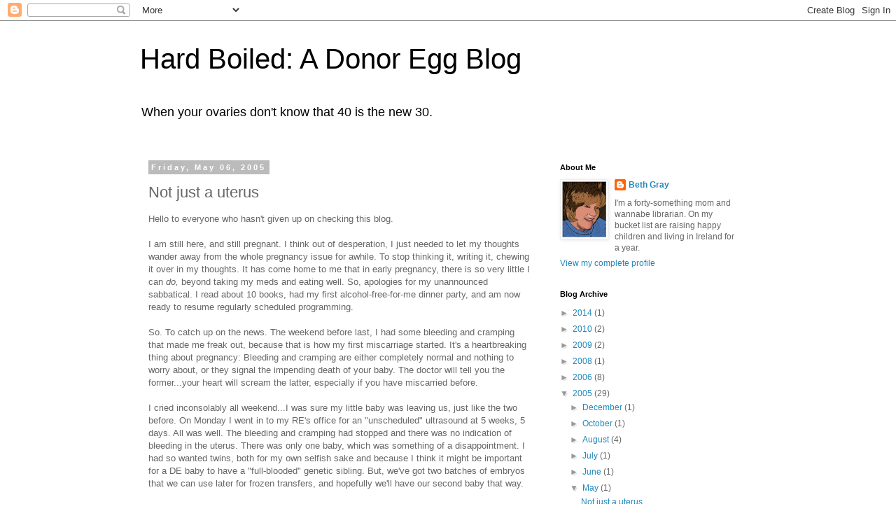

--- FILE ---
content_type: text/html; charset=UTF-8
request_url: http://www.donoreggblog.com/2005/05/not-just-uterus.html?showComment=1115405400000
body_size: 14667
content:
<!DOCTYPE html>
<html class='v2' dir='ltr' lang='en'>
<head>
<link href='https://www.blogger.com/static/v1/widgets/335934321-css_bundle_v2.css' rel='stylesheet' type='text/css'/>
<meta content='width=1100' name='viewport'/>
<meta content='text/html; charset=UTF-8' http-equiv='Content-Type'/>
<meta content='blogger' name='generator'/>
<link href='http://www.donoreggblog.com/favicon.ico' rel='icon' type='image/x-icon'/>
<link href='http://www.donoreggblog.com/2005/05/not-just-uterus.html' rel='canonical'/>
<link rel="alternate" type="application/atom+xml" title="Hard Boiled: A Donor Egg Blog - Atom" href="http://www.donoreggblog.com/feeds/posts/default" />
<link rel="alternate" type="application/rss+xml" title="Hard Boiled: A Donor Egg Blog - RSS" href="http://www.donoreggblog.com/feeds/posts/default?alt=rss" />
<link rel="service.post" type="application/atom+xml" title="Hard Boiled: A Donor Egg Blog - Atom" href="https://www.blogger.com/feeds/10631378/posts/default" />

<link rel="alternate" type="application/atom+xml" title="Hard Boiled: A Donor Egg Blog - Atom" href="http://www.donoreggblog.com/feeds/111530852982794131/comments/default" />
<!--Can't find substitution for tag [blog.ieCssRetrofitLinks]-->
<meta content='http://www.donoreggblog.com/2005/05/not-just-uterus.html' property='og:url'/>
<meta content='Not just a uterus' property='og:title'/>
<meta content='Hello to everyone who hasn&#39;t given up on checking this blog. I am still here, and still pregnant.  I think out of desperation, I just needed...' property='og:description'/>
<title>Hard Boiled: A Donor Egg Blog: Not just a uterus</title>
<style id='page-skin-1' type='text/css'><!--
/*
-----------------------------------------------
Blogger Template Style
Name:     Simple
Designer: Blogger
URL:      www.blogger.com
----------------------------------------------- */
/* Content
----------------------------------------------- */
body {
font: normal normal 12px 'Trebuchet MS', Trebuchet, Verdana, sans-serif;
color: #666666;
background: #ffffff none repeat scroll top left;
padding: 0 0 0 0;
}
html body .region-inner {
min-width: 0;
max-width: 100%;
width: auto;
}
h2 {
font-size: 22px;
}
a:link {
text-decoration:none;
color: #2288bb;
}
a:visited {
text-decoration:none;
color: #888888;
}
a:hover {
text-decoration:underline;
color: #33aaff;
}
.body-fauxcolumn-outer .fauxcolumn-inner {
background: transparent none repeat scroll top left;
_background-image: none;
}
.body-fauxcolumn-outer .cap-top {
position: absolute;
z-index: 1;
height: 400px;
width: 100%;
}
.body-fauxcolumn-outer .cap-top .cap-left {
width: 100%;
background: transparent none repeat-x scroll top left;
_background-image: none;
}
.content-outer {
-moz-box-shadow: 0 0 0 rgba(0, 0, 0, .15);
-webkit-box-shadow: 0 0 0 rgba(0, 0, 0, .15);
-goog-ms-box-shadow: 0 0 0 #333333;
box-shadow: 0 0 0 rgba(0, 0, 0, .15);
margin-bottom: 1px;
}
.content-inner {
padding: 10px 40px;
}
.content-inner {
background-color: #ffffff;
}
/* Header
----------------------------------------------- */
.header-outer {
background: transparent none repeat-x scroll 0 -400px;
_background-image: none;
}
.Header h1 {
font: normal normal 40px 'Trebuchet MS',Trebuchet,Verdana,sans-serif;
color: #000000;
text-shadow: 0 0 0 rgba(0, 0, 0, .2);
}
.Header h1 a {
color: #000000;
}
.Header .description {
font-size: 18px;
color: #000000;
}
.header-inner .Header .titlewrapper {
padding: 22px 0;
}
.header-inner .Header .descriptionwrapper {
padding: 0 0;
}
/* Tabs
----------------------------------------------- */
.tabs-inner .section:first-child {
border-top: 0 solid #dddddd;
}
.tabs-inner .section:first-child ul {
margin-top: -1px;
border-top: 1px solid #dddddd;
border-left: 1px solid #dddddd;
border-right: 1px solid #dddddd;
}
.tabs-inner .widget ul {
background: transparent none repeat-x scroll 0 -800px;
_background-image: none;
border-bottom: 1px solid #dddddd;
margin-top: 0;
margin-left: -30px;
margin-right: -30px;
}
.tabs-inner .widget li a {
display: inline-block;
padding: .6em 1em;
font: normal normal 12px 'Trebuchet MS', Trebuchet, Verdana, sans-serif;
color: #000000;
border-left: 1px solid #ffffff;
border-right: 1px solid #dddddd;
}
.tabs-inner .widget li:first-child a {
border-left: none;
}
.tabs-inner .widget li.selected a, .tabs-inner .widget li a:hover {
color: #000000;
background-color: #eeeeee;
text-decoration: none;
}
/* Columns
----------------------------------------------- */
.main-outer {
border-top: 0 solid transparent;
}
.fauxcolumn-left-outer .fauxcolumn-inner {
border-right: 1px solid transparent;
}
.fauxcolumn-right-outer .fauxcolumn-inner {
border-left: 1px solid transparent;
}
/* Headings
----------------------------------------------- */
div.widget > h2,
div.widget h2.title {
margin: 0 0 1em 0;
font: normal bold 11px 'Trebuchet MS',Trebuchet,Verdana,sans-serif;
color: #000000;
}
/* Widgets
----------------------------------------------- */
.widget .zippy {
color: #999999;
text-shadow: 2px 2px 1px rgba(0, 0, 0, .1);
}
.widget .popular-posts ul {
list-style: none;
}
/* Posts
----------------------------------------------- */
h2.date-header {
font: normal bold 11px Arial, Tahoma, Helvetica, FreeSans, sans-serif;
}
.date-header span {
background-color: #bbbbbb;
color: #ffffff;
padding: 0.4em;
letter-spacing: 3px;
margin: inherit;
}
.main-inner {
padding-top: 35px;
padding-bottom: 65px;
}
.main-inner .column-center-inner {
padding: 0 0;
}
.main-inner .column-center-inner .section {
margin: 0 1em;
}
.post {
margin: 0 0 45px 0;
}
h3.post-title, .comments h4 {
font: normal normal 22px 'Trebuchet MS',Trebuchet,Verdana,sans-serif;
margin: .75em 0 0;
}
.post-body {
font-size: 110%;
line-height: 1.4;
position: relative;
}
.post-body img, .post-body .tr-caption-container, .Profile img, .Image img,
.BlogList .item-thumbnail img {
padding: 2px;
background: #ffffff;
border: 1px solid #eeeeee;
-moz-box-shadow: 1px 1px 5px rgba(0, 0, 0, .1);
-webkit-box-shadow: 1px 1px 5px rgba(0, 0, 0, .1);
box-shadow: 1px 1px 5px rgba(0, 0, 0, .1);
}
.post-body img, .post-body .tr-caption-container {
padding: 5px;
}
.post-body .tr-caption-container {
color: #666666;
}
.post-body .tr-caption-container img {
padding: 0;
background: transparent;
border: none;
-moz-box-shadow: 0 0 0 rgba(0, 0, 0, .1);
-webkit-box-shadow: 0 0 0 rgba(0, 0, 0, .1);
box-shadow: 0 0 0 rgba(0, 0, 0, .1);
}
.post-header {
margin: 0 0 1.5em;
line-height: 1.6;
font-size: 90%;
}
.post-footer {
margin: 20px -2px 0;
padding: 5px 10px;
color: #666666;
background-color: #eeeeee;
border-bottom: 1px solid #eeeeee;
line-height: 1.6;
font-size: 90%;
}
#comments .comment-author {
padding-top: 1.5em;
border-top: 1px solid transparent;
background-position: 0 1.5em;
}
#comments .comment-author:first-child {
padding-top: 0;
border-top: none;
}
.avatar-image-container {
margin: .2em 0 0;
}
#comments .avatar-image-container img {
border: 1px solid #eeeeee;
}
/* Comments
----------------------------------------------- */
.comments .comments-content .icon.blog-author {
background-repeat: no-repeat;
background-image: url([data-uri]);
}
.comments .comments-content .loadmore a {
border-top: 1px solid #999999;
border-bottom: 1px solid #999999;
}
.comments .comment-thread.inline-thread {
background-color: #eeeeee;
}
.comments .continue {
border-top: 2px solid #999999;
}
/* Accents
---------------------------------------------- */
.section-columns td.columns-cell {
border-left: 1px solid transparent;
}
.blog-pager {
background: transparent url(https://www.blogblog.com/1kt/simple/paging_dot.png) repeat-x scroll top center;
}
.blog-pager-older-link, .home-link,
.blog-pager-newer-link {
background-color: #ffffff;
padding: 5px;
}
.footer-outer {
border-top: 1px dashed #bbbbbb;
}
/* Mobile
----------------------------------------------- */
body.mobile  {
background-size: auto;
}
.mobile .body-fauxcolumn-outer {
background: transparent none repeat scroll top left;
}
.mobile .body-fauxcolumn-outer .cap-top {
background-size: 100% auto;
}
.mobile .content-outer {
-webkit-box-shadow: 0 0 3px rgba(0, 0, 0, .15);
box-shadow: 0 0 3px rgba(0, 0, 0, .15);
}
.mobile .tabs-inner .widget ul {
margin-left: 0;
margin-right: 0;
}
.mobile .post {
margin: 0;
}
.mobile .main-inner .column-center-inner .section {
margin: 0;
}
.mobile .date-header span {
padding: 0.1em 10px;
margin: 0 -10px;
}
.mobile h3.post-title {
margin: 0;
}
.mobile .blog-pager {
background: transparent none no-repeat scroll top center;
}
.mobile .footer-outer {
border-top: none;
}
.mobile .main-inner, .mobile .footer-inner {
background-color: #ffffff;
}
.mobile-index-contents {
color: #666666;
}
.mobile-link-button {
background-color: #2288bb;
}
.mobile-link-button a:link, .mobile-link-button a:visited {
color: #ffffff;
}
.mobile .tabs-inner .section:first-child {
border-top: none;
}
.mobile .tabs-inner .PageList .widget-content {
background-color: #eeeeee;
color: #000000;
border-top: 1px solid #dddddd;
border-bottom: 1px solid #dddddd;
}
.mobile .tabs-inner .PageList .widget-content .pagelist-arrow {
border-left: 1px solid #dddddd;
}

--></style>
<style id='template-skin-1' type='text/css'><!--
body {
min-width: 960px;
}
.content-outer, .content-fauxcolumn-outer, .region-inner {
min-width: 960px;
max-width: 960px;
_width: 960px;
}
.main-inner .columns {
padding-left: 0px;
padding-right: 310px;
}
.main-inner .fauxcolumn-center-outer {
left: 0px;
right: 310px;
/* IE6 does not respect left and right together */
_width: expression(this.parentNode.offsetWidth -
parseInt("0px") -
parseInt("310px") + 'px');
}
.main-inner .fauxcolumn-left-outer {
width: 0px;
}
.main-inner .fauxcolumn-right-outer {
width: 310px;
}
.main-inner .column-left-outer {
width: 0px;
right: 100%;
margin-left: -0px;
}
.main-inner .column-right-outer {
width: 310px;
margin-right: -310px;
}
#layout {
min-width: 0;
}
#layout .content-outer {
min-width: 0;
width: 800px;
}
#layout .region-inner {
min-width: 0;
width: auto;
}
body#layout div.add_widget {
padding: 8px;
}
body#layout div.add_widget a {
margin-left: 32px;
}
--></style>
<link href='https://www.blogger.com/dyn-css/authorization.css?targetBlogID=10631378&amp;zx=94c6b2ca-6566-49fc-9ac8-aaada67f4d0c' media='none' onload='if(media!=&#39;all&#39;)media=&#39;all&#39;' rel='stylesheet'/><noscript><link href='https://www.blogger.com/dyn-css/authorization.css?targetBlogID=10631378&amp;zx=94c6b2ca-6566-49fc-9ac8-aaada67f4d0c' rel='stylesheet'/></noscript>
<meta name='google-adsense-platform-account' content='ca-host-pub-1556223355139109'/>
<meta name='google-adsense-platform-domain' content='blogspot.com'/>

</head>
<body class='loading variant-simplysimple'>
<div class='navbar section' id='navbar' name='Navbar'><div class='widget Navbar' data-version='1' id='Navbar1'><script type="text/javascript">
    function setAttributeOnload(object, attribute, val) {
      if(window.addEventListener) {
        window.addEventListener('load',
          function(){ object[attribute] = val; }, false);
      } else {
        window.attachEvent('onload', function(){ object[attribute] = val; });
      }
    }
  </script>
<div id="navbar-iframe-container"></div>
<script type="text/javascript" src="https://apis.google.com/js/platform.js"></script>
<script type="text/javascript">
      gapi.load("gapi.iframes:gapi.iframes.style.bubble", function() {
        if (gapi.iframes && gapi.iframes.getContext) {
          gapi.iframes.getContext().openChild({
              url: 'https://www.blogger.com/navbar/10631378?po\x3d111530852982794131\x26origin\x3dhttp://www.donoreggblog.com',
              where: document.getElementById("navbar-iframe-container"),
              id: "navbar-iframe"
          });
        }
      });
    </script><script type="text/javascript">
(function() {
var script = document.createElement('script');
script.type = 'text/javascript';
script.src = '//pagead2.googlesyndication.com/pagead/js/google_top_exp.js';
var head = document.getElementsByTagName('head')[0];
if (head) {
head.appendChild(script);
}})();
</script>
</div></div>
<div class='body-fauxcolumns'>
<div class='fauxcolumn-outer body-fauxcolumn-outer'>
<div class='cap-top'>
<div class='cap-left'></div>
<div class='cap-right'></div>
</div>
<div class='fauxborder-left'>
<div class='fauxborder-right'></div>
<div class='fauxcolumn-inner'>
</div>
</div>
<div class='cap-bottom'>
<div class='cap-left'></div>
<div class='cap-right'></div>
</div>
</div>
</div>
<div class='content'>
<div class='content-fauxcolumns'>
<div class='fauxcolumn-outer content-fauxcolumn-outer'>
<div class='cap-top'>
<div class='cap-left'></div>
<div class='cap-right'></div>
</div>
<div class='fauxborder-left'>
<div class='fauxborder-right'></div>
<div class='fauxcolumn-inner'>
</div>
</div>
<div class='cap-bottom'>
<div class='cap-left'></div>
<div class='cap-right'></div>
</div>
</div>
</div>
<div class='content-outer'>
<div class='content-cap-top cap-top'>
<div class='cap-left'></div>
<div class='cap-right'></div>
</div>
<div class='fauxborder-left content-fauxborder-left'>
<div class='fauxborder-right content-fauxborder-right'></div>
<div class='content-inner'>
<header>
<div class='header-outer'>
<div class='header-cap-top cap-top'>
<div class='cap-left'></div>
<div class='cap-right'></div>
</div>
<div class='fauxborder-left header-fauxborder-left'>
<div class='fauxborder-right header-fauxborder-right'></div>
<div class='region-inner header-inner'>
<div class='header section' id='header' name='Header'><div class='widget Header' data-version='1' id='Header1'>
<div id='header-inner'>
<div class='titlewrapper'>
<h1 class='title'>
<a href='http://www.donoreggblog.com/'>
Hard Boiled: A Donor Egg Blog
</a>
</h1>
</div>
<div class='descriptionwrapper'>
<p class='description'><span>When your ovaries don't know that 40 is the new 30.</span></p>
</div>
</div>
</div></div>
</div>
</div>
<div class='header-cap-bottom cap-bottom'>
<div class='cap-left'></div>
<div class='cap-right'></div>
</div>
</div>
</header>
<div class='tabs-outer'>
<div class='tabs-cap-top cap-top'>
<div class='cap-left'></div>
<div class='cap-right'></div>
</div>
<div class='fauxborder-left tabs-fauxborder-left'>
<div class='fauxborder-right tabs-fauxborder-right'></div>
<div class='region-inner tabs-inner'>
<div class='tabs no-items section' id='crosscol' name='Cross-Column'></div>
<div class='tabs no-items section' id='crosscol-overflow' name='Cross-Column 2'></div>
</div>
</div>
<div class='tabs-cap-bottom cap-bottom'>
<div class='cap-left'></div>
<div class='cap-right'></div>
</div>
</div>
<div class='main-outer'>
<div class='main-cap-top cap-top'>
<div class='cap-left'></div>
<div class='cap-right'></div>
</div>
<div class='fauxborder-left main-fauxborder-left'>
<div class='fauxborder-right main-fauxborder-right'></div>
<div class='region-inner main-inner'>
<div class='columns fauxcolumns'>
<div class='fauxcolumn-outer fauxcolumn-center-outer'>
<div class='cap-top'>
<div class='cap-left'></div>
<div class='cap-right'></div>
</div>
<div class='fauxborder-left'>
<div class='fauxborder-right'></div>
<div class='fauxcolumn-inner'>
</div>
</div>
<div class='cap-bottom'>
<div class='cap-left'></div>
<div class='cap-right'></div>
</div>
</div>
<div class='fauxcolumn-outer fauxcolumn-left-outer'>
<div class='cap-top'>
<div class='cap-left'></div>
<div class='cap-right'></div>
</div>
<div class='fauxborder-left'>
<div class='fauxborder-right'></div>
<div class='fauxcolumn-inner'>
</div>
</div>
<div class='cap-bottom'>
<div class='cap-left'></div>
<div class='cap-right'></div>
</div>
</div>
<div class='fauxcolumn-outer fauxcolumn-right-outer'>
<div class='cap-top'>
<div class='cap-left'></div>
<div class='cap-right'></div>
</div>
<div class='fauxborder-left'>
<div class='fauxborder-right'></div>
<div class='fauxcolumn-inner'>
</div>
</div>
<div class='cap-bottom'>
<div class='cap-left'></div>
<div class='cap-right'></div>
</div>
</div>
<!-- corrects IE6 width calculation -->
<div class='columns-inner'>
<div class='column-center-outer'>
<div class='column-center-inner'>
<div class='main section' id='main' name='Main'><div class='widget Blog' data-version='1' id='Blog1'>
<div class='blog-posts hfeed'>

          <div class="date-outer">
        
<h2 class='date-header'><span>Friday, May 06, 2005</span></h2>

          <div class="date-posts">
        
<div class='post-outer'>
<div class='post hentry uncustomized-post-template' itemprop='blogPost' itemscope='itemscope' itemtype='http://schema.org/BlogPosting'>
<meta content='10631378' itemprop='blogId'/>
<meta content='111530852982794131' itemprop='postId'/>
<a name='111530852982794131'></a>
<h3 class='post-title entry-title' itemprop='name'>
Not just a uterus
</h3>
<div class='post-header'>
<div class='post-header-line-1'></div>
</div>
<div class='post-body entry-content' id='post-body-111530852982794131' itemprop='description articleBody'>
Hello to everyone who hasn't given up on checking this blog.<br /><br />I am still here, and still pregnant.  I think out of desperation, I just needed to let my thoughts wander away from the whole pregnancy issue for awhile.  To stop thinking it, writing it, chewing it over in my thoughts.  It has come home to me that in early pregnancy, there is so very little I can <em>do,</em> beyond taking my meds and eating well.  So, apologies for my unannounced sabbatical.  I read about 10 books, had my first alcohol-free-for-me dinner party, and am now ready to resume regularly scheduled programming.<br /><br />So.  To catch up on the news.  The weekend before last, I had some bleeding and cramping that made me freak out, because that is how my first miscarriage started.  It's a heartbreaking thing about pregnancy:  Bleeding and cramping are either completely normal and nothing to worry about, or they signal the impending death of your baby.  The doctor will tell you the former...your heart will scream the latter, especially if you have miscarried before.<span class="fullpost"><br /><br />I cried inconsolably all weekend...I was sure my little baby was leaving us, just like the two before.  On Monday I went in to my RE's office for an "unscheduled" ultrasound at 5 weeks, 5 days.  All was well.  The bleeding and cramping had stopped and there was no indication of bleeding in the uterus.  There was only one baby, which was something of a disappointment.  I had so wanted twins, both for my own selfish sake and because I think it might be important for a DE baby to have a "full-blooded" genetic sibling.  But, we've got two batches of embryos that we can use later for frozen transfers, and hopefully we'll have our second baby that way.<br /><br />The doctor saw a gestational sac and a yolk sac that measured correctly for the date.  I could have sworn I saw the flicker of a heartbeat, but the doctor kept moving the ultrasound wand around so much,  I couldn't get a good look.  It's like when my husband channel-surfs...I wanted to bark at him, "Hold <em>still</em> for a minute and let me <em>see!"</em><br /><br />Then came the real blow.  You guys know what a worrywart I am, right?  I've made that really clear?  So the waiting time in between blood test results and ultrasounds is a special kind of hell.  I had originally been scheduled to have my first ultrasound at 6 weeks, 2 days.  But I'd gone in early out of worry from the cramping and bleeding, so the doctor said, "Since you came in today, I won't need to see you for 10 days...we can't see enough difference in only five days."<br /><br />My heart just sank.  At 6 weeks, 2 days we might have seen the heartbeat, and that was the point at which my other two pregnancies went wrong.  We saw a heartbeat for each of my little ones, but they were slow, predicting the deaths that ultimately occurred.  So this was a very important milestone for me...and to find out that my punishment for worrying was, five more days of worrying?  Well.  I wished so much I'd been brave about the cramps and bleeding and just toughed it out.<br /><br />True to my own aggravating personality, I submitted meekly to the doctor's decree in his presence, and then bitched up a storm about it later.  Why can't the man understand that I'm not just a uterus?<br /><br />Yes, let us all praise the uterus...it's the star attraction here, indeed it is, especially since my ovaries have left the building.  I'm proud of the old girl for doing her job.  Yet, attached to that organ is an entire woman, with a heart and a brain that deserve some consideration.  In short:  Couldn't he see he was making me <em>nuts?</em>  Would it have killed the man to give me an extra ultrasound?<br /><br />And he had to cap off the interview with, "And you know, those beta numbers were going up but not very fast...we won't know anything until we see a heartbeat, especially with <em>your</em> history."<br /><br />I wanted to throttle him. My "history," which is based on high FSH, poor responder, egg issues, should have <em>nothing whatsoever</em> to do with my experience this cycle. Hel<em>lo,</em> using a 27-year-old egg here?  Wasn't that the whole frigging <em>point</em> of the big speech he gave me, that if I would give up the pursuit of a genetic child and go with DE, my miscarriage risk would go down to that of my donor?  Jeez.<br /><br />So I suffered through the 10 days...and I do mean suffered, since I was starting to have constant nausea and bruising fatigue.  Not complaining, mind you--well.  Maybe a little.  Yesterday we finally saw a healthy heartbeat.  It measured 130, and all is right with the pregnancy and the world.<br /><br />Maybe now I can relax, and smell the--ugh.  No.  No smells.  Gaaack....<br /></span>
<div style='clear: both;'></div>
</div>
<div class='post-footer'>
<div class='post-footer-line post-footer-line-1'>
<span class='post-author vcard'>
Posted by
<span class='fn' itemprop='author' itemscope='itemscope' itemtype='http://schema.org/Person'>
<meta content='https://www.blogger.com/profile/12412707705056624736' itemprop='url'/>
<a class='g-profile' href='https://www.blogger.com/profile/12412707705056624736' rel='author' title='author profile'>
<span itemprop='name'>Beth Gray</span>
</a>
</span>
</span>
<span class='post-timestamp'>
at
<meta content='http://www.donoreggblog.com/2005/05/not-just-uterus.html' itemprop='url'/>
<a class='timestamp-link' href='http://www.donoreggblog.com/2005/05/not-just-uterus.html' rel='bookmark' title='permanent link'><abbr class='published' itemprop='datePublished' title='2005-05-06T11:54:00-04:00'>11:54 AM</abbr></a>
</span>
<span class='post-comment-link'>
</span>
<span class='post-icons'>
<span class='item-action'>
<a href='https://www.blogger.com/email-post/10631378/111530852982794131' title='Email Post'>
<img alt='' class='icon-action' height='13' src='https://resources.blogblog.com/img/icon18_email.gif' width='18'/>
</a>
</span>
</span>
<div class='post-share-buttons goog-inline-block'>
<a class='goog-inline-block share-button sb-email' href='https://www.blogger.com/share-post.g?blogID=10631378&postID=111530852982794131&target=email' target='_blank' title='Email This'><span class='share-button-link-text'>Email This</span></a><a class='goog-inline-block share-button sb-blog' href='https://www.blogger.com/share-post.g?blogID=10631378&postID=111530852982794131&target=blog' onclick='window.open(this.href, "_blank", "height=270,width=475"); return false;' target='_blank' title='BlogThis!'><span class='share-button-link-text'>BlogThis!</span></a><a class='goog-inline-block share-button sb-twitter' href='https://www.blogger.com/share-post.g?blogID=10631378&postID=111530852982794131&target=twitter' target='_blank' title='Share to X'><span class='share-button-link-text'>Share to X</span></a><a class='goog-inline-block share-button sb-facebook' href='https://www.blogger.com/share-post.g?blogID=10631378&postID=111530852982794131&target=facebook' onclick='window.open(this.href, "_blank", "height=430,width=640"); return false;' target='_blank' title='Share to Facebook'><span class='share-button-link-text'>Share to Facebook</span></a><a class='goog-inline-block share-button sb-pinterest' href='https://www.blogger.com/share-post.g?blogID=10631378&postID=111530852982794131&target=pinterest' target='_blank' title='Share to Pinterest'><span class='share-button-link-text'>Share to Pinterest</span></a>
</div>
</div>
<div class='post-footer-line post-footer-line-2'>
<span class='post-labels'>
</span>
</div>
<div class='post-footer-line post-footer-line-3'>
<span class='post-location'>
</span>
</div>
</div>
</div>
<div class='comments' id='comments'>
<a name='comments'></a>
<h4>14 comments:</h4>
<div id='Blog1_comments-block-wrapper'>
<dl class='avatar-comment-indent' id='comments-block'>
<dt class='comment-author ' id='c111531777256823739'>
<a name='c111531777256823739'></a>
<div class="avatar-image-container avatar-stock"><span dir="ltr"><img src="//resources.blogblog.com/img/blank.gif" width="35" height="35" alt="" title="Anonymous">

</span></div>
Anonymous
said...
</dt>
<dd class='comment-body' id='Blog1_cmt-111531777256823739'>
<p>
So glad to hear that all is well, despite the scary episode. And I hope it all continues to be fine.<BR/><BR/>The doctor sounds pretty annoying, though. Some people just don't think too hard before they open their mouths. You'd think a guy in his profession would know better.
</p>
</dd>
<dd class='comment-footer'>
<span class='comment-timestamp'>
<a href='http://www.donoreggblog.com/2005/05/not-just-uterus.html?showComment=1115317740000#c111531777256823739' title='comment permalink'>
2:29 PM
</a>
<span class='item-control blog-admin pid-1644083036'>
<a class='comment-delete' href='https://www.blogger.com/comment/delete/10631378/111531777256823739' title='Delete Comment'>
<img src='https://resources.blogblog.com/img/icon_delete13.gif'/>
</a>
</span>
</span>
</dd>
<dt class='comment-author ' id='c111532634393539062'>
<a name='c111532634393539062'></a>
<div class="avatar-image-container vcard"><span dir="ltr"><a href="https://www.blogger.com/profile/09351506731552454057" target="" rel="nofollow" onclick="" class="avatar-hovercard" id="av-111532634393539062-09351506731552454057"><img src="https://resources.blogblog.com/img/blank.gif" width="35" height="35" class="delayLoad" style="display: none;" longdesc="//4.bp.blogspot.com/_BPYrY8JiUAc/S6olxxJo7PI/AAAAAAAACxU/UwJabELJuM0/S45-s35/Liana%2BAvatar.jpg" alt="" title="Teendoc">

<noscript><img src="//4.bp.blogspot.com/_BPYrY8JiUAc/S6olxxJo7PI/AAAAAAAACxU/UwJabELJuM0/S45-s35/Liana%2BAvatar.jpg" width="35" height="35" class="photo" alt=""></noscript></a></span></div>
<a href='https://www.blogger.com/profile/09351506731552454057' rel='nofollow'>Teendoc</a>
said...
</dt>
<dd class='comment-body' id='Blog1_cmt-111532634393539062'>
<p>
Hooray! I am so excited to hear about the heartbeat. That is great news.
</p>
</dd>
<dd class='comment-footer'>
<span class='comment-timestamp'>
<a href='http://www.donoreggblog.com/2005/05/not-just-uterus.html?showComment=1115326320000#c111532634393539062' title='comment permalink'>
4:52 PM
</a>
<span class='item-control blog-admin pid-1512326410'>
<a class='comment-delete' href='https://www.blogger.com/comment/delete/10631378/111532634393539062' title='Delete Comment'>
<img src='https://resources.blogblog.com/img/icon_delete13.gif'/>
</a>
</span>
</span>
</dd>
<dt class='comment-author ' id='c111532709438473194'>
<a name='c111532709438473194'></a>
<div class="avatar-image-container avatar-stock"><span dir="ltr"><img src="//resources.blogblog.com/img/blank.gif" width="35" height="35" alt="" title="Anonymous">

</span></div>
Anonymous
said...
</dt>
<dd class='comment-body' id='Blog1_cmt-111532709438473194'>
<p>
Yay! Have been thinking about you and hoping all was well. So happy to hear about the heartbeat!!!
</p>
</dd>
<dd class='comment-footer'>
<span class='comment-timestamp'>
<a href='http://www.donoreggblog.com/2005/05/not-just-uterus.html?showComment=1115327040000#c111532709438473194' title='comment permalink'>
5:04 PM
</a>
<span class='item-control blog-admin pid-1644083036'>
<a class='comment-delete' href='https://www.blogger.com/comment/delete/10631378/111532709438473194' title='Delete Comment'>
<img src='https://resources.blogblog.com/img/icon_delete13.gif'/>
</a>
</span>
</span>
</dd>
<dt class='comment-author ' id='c111540544176204306'>
<a name='c111540544176204306'></a>
<div class="avatar-image-container vcard"><span dir="ltr"><a href="https://www.blogger.com/profile/07455026458904632093" target="" rel="nofollow" onclick="" class="avatar-hovercard" id="av-111540544176204306-07455026458904632093"><img src="https://resources.blogblog.com/img/blank.gif" width="35" height="35" class="delayLoad" style="display: none;" longdesc="//blogger.googleusercontent.com/img/b/R29vZ2xl/AVvXsEjhulpuLl5vameBYF1EUq65Wvg21OonRtN8TzsADfjjYM5b1m_4atD-tmw89uMPgBi3TO8-M2Fegdhp4ThaW4vI_6pDhmFNejji388aUceGrFSQ5KQFsIY3EfcgPTpSleo/s45-c/untitled.bmp" alt="" title="chris">

<noscript><img src="//blogger.googleusercontent.com/img/b/R29vZ2xl/AVvXsEjhulpuLl5vameBYF1EUq65Wvg21OonRtN8TzsADfjjYM5b1m_4atD-tmw89uMPgBi3TO8-M2Fegdhp4ThaW4vI_6pDhmFNejji388aUceGrFSQ5KQFsIY3EfcgPTpSleo/s45-c/untitled.bmp" width="35" height="35" class="photo" alt=""></noscript></a></span></div>
<a href='https://www.blogger.com/profile/07455026458904632093' rel='nofollow'>chris</a>
said...
</dt>
<dd class='comment-body' id='Blog1_cmt-111540544176204306'>
<p>
So glad you and the baby are okay.  Take care of yourself and of course, keep us posted.
</p>
</dd>
<dd class='comment-footer'>
<span class='comment-timestamp'>
<a href='http://www.donoreggblog.com/2005/05/not-just-uterus.html?showComment=1115405400000#c111540544176204306' title='comment permalink'>
2:50 PM
</a>
<span class='item-control blog-admin pid-2134622493'>
<a class='comment-delete' href='https://www.blogger.com/comment/delete/10631378/111540544176204306' title='Delete Comment'>
<img src='https://resources.blogblog.com/img/icon_delete13.gif'/>
</a>
</span>
</span>
</dd>
<dt class='comment-author ' id='c111542185608379251'>
<a name='c111542185608379251'></a>
<div class="avatar-image-container avatar-stock"><span dir="ltr"><img src="//resources.blogblog.com/img/blank.gif" width="35" height="35" alt="" title="Anonymous">

</span></div>
Anonymous
said...
</dt>
<dd class='comment-body' id='Blog1_cmt-111542185608379251'>
<p>
I'm one of the "silent lurkers" checking on you periodically through your website.  Was getting a wee bit concerned at your silence, and am so relieved to see things are going OK.<BR/><BR/>One positive thought on morning sickness -- Women who have it are less likely to miscarry than those who don't.
</p>
</dd>
<dd class='comment-footer'>
<span class='comment-timestamp'>
<a href='http://www.donoreggblog.com/2005/05/not-just-uterus.html?showComment=1115421840000#c111542185608379251' title='comment permalink'>
7:24 PM
</a>
<span class='item-control blog-admin pid-1644083036'>
<a class='comment-delete' href='https://www.blogger.com/comment/delete/10631378/111542185608379251' title='Delete Comment'>
<img src='https://resources.blogblog.com/img/icon_delete13.gif'/>
</a>
</span>
</span>
</dd>
<dt class='comment-author ' id='c111543236888572816'>
<a name='c111543236888572816'></a>
<div class="avatar-image-container avatar-stock"><span dir="ltr"><img src="//resources.blogblog.com/img/blank.gif" width="35" height="35" alt="" title="Anonymous">

</span></div>
Anonymous
said...
</dt>
<dd class='comment-body' id='Blog1_cmt-111543236888572816'>
<p>
Hi Bee,<BR/>   I too have been wallowing in worry world. It's not much fun. I'm now 13 weeks. After losing one twin though, I still don't feel easy, despite hearing the hb last week (170 bpm).<BR/>   And now I can add another worry, since I haven't had any m/s or cravings.... only sore boobs and just starting to show. I don't go back to the OBGYN for 4 weeks...4 weeks of constant worry.<BR/>   At what point do we decide to relax and enjoy our pg? :)<BR/>   Kat xx
</p>
</dd>
<dd class='comment-footer'>
<span class='comment-timestamp'>
<a href='http://www.donoreggblog.com/2005/05/not-just-uterus.html?showComment=1115432340000#c111543236888572816' title='comment permalink'>
10:19 PM
</a>
<span class='item-control blog-admin pid-1644083036'>
<a class='comment-delete' href='https://www.blogger.com/comment/delete/10631378/111543236888572816' title='Delete Comment'>
<img src='https://resources.blogblog.com/img/icon_delete13.gif'/>
</a>
</span>
</span>
</dd>
<dt class='comment-author ' id='c111550040844201271'>
<a name='c111550040844201271'></a>
<div class="avatar-image-container avatar-stock"><span dir="ltr"><img src="//resources.blogblog.com/img/blank.gif" width="35" height="35" alt="" title="Anonymous">

</span></div>
Anonymous
said...
</dt>
<dd class='comment-body' id='Blog1_cmt-111550040844201271'>
<p>
apologies for using this area to write to one of your reader --<BR/><BR/>Kat -- i wondered if someone might read the converse from my comment about morning sickness and lower miscarriage rates.  lack of morning sickness does not mean one is likely at all to miscarry!  it's presence just means there are a lot of hormones floating around.  your sore breasts mean the same kind of thing.  i didn't have any morning sickness to speak of with my pg (though had to wear a bra to bed because of the bb soreness).  lots of women skip morning sickness entirely.<BR/><BR/>if you're starting to show, your baby is growing, and it sounds like you're on track.  the vast majority of miscarriages occur well before the point you are in your pg.  am sorry that i inadvertently upset you.  hope you can soon enjoy this time.
</p>
</dd>
<dd class='comment-footer'>
<span class='comment-timestamp'>
<a href='http://www.donoreggblog.com/2005/05/not-just-uterus.html?showComment=1115500380000#c111550040844201271' title='comment permalink'>
5:13 PM
</a>
<span class='item-control blog-admin pid-1644083036'>
<a class='comment-delete' href='https://www.blogger.com/comment/delete/10631378/111550040844201271' title='Delete Comment'>
<img src='https://resources.blogblog.com/img/icon_delete13.gif'/>
</a>
</span>
</span>
</dd>
<dt class='comment-author ' id='c111552654127568891'>
<a name='c111552654127568891'></a>
<div class="avatar-image-container avatar-stock"><span dir="ltr"><img src="//resources.blogblog.com/img/blank.gif" width="35" height="35" alt="" title="Anonymous">

</span></div>
Anonymous
said...
</dt>
<dd class='comment-body' id='Blog1_cmt-111552654127568891'>
<p>
So happy to see an update and that everything is on track.<BR/><BR/>I might have smacked the doctor, but that's just me ;)<BR/><BR/>xxoo,<BR/>Emily
</p>
</dd>
<dd class='comment-footer'>
<span class='comment-timestamp'>
<a href='http://www.donoreggblog.com/2005/05/not-just-uterus.html?showComment=1115526540000#c111552654127568891' title='comment permalink'>
12:29 AM
</a>
<span class='item-control blog-admin pid-1644083036'>
<a class='comment-delete' href='https://www.blogger.com/comment/delete/10631378/111552654127568891' title='Delete Comment'>
<img src='https://resources.blogblog.com/img/icon_delete13.gif'/>
</a>
</span>
</span>
</dd>
<dt class='comment-author blog-author' id='c111576073858379495'>
<a name='c111576073858379495'></a>
<div class="avatar-image-container vcard"><span dir="ltr"><a href="https://www.blogger.com/profile/12412707705056624736" target="" rel="nofollow" onclick="" class="avatar-hovercard" id="av-111576073858379495-12412707705056624736"><img src="https://resources.blogblog.com/img/blank.gif" width="35" height="35" class="delayLoad" style="display: none;" longdesc="//blogger.googleusercontent.com/img/b/R29vZ2xl/AVvXsEjv8YN-eM8xlIHpXaYSvmk9RgQ4oI8fQyAdJ9daE-wUC4WhWnAtQy7JtqdYluyp4HX-JiJs8q5SI6Fv5iq1qK3FivkBOoib2TPp6QSe52f4dL3Z8neHz2SGqLDdiWl4JCg/s45-c/bee.gif" alt="" title="Beth Gray">

<noscript><img src="//blogger.googleusercontent.com/img/b/R29vZ2xl/AVvXsEjv8YN-eM8xlIHpXaYSvmk9RgQ4oI8fQyAdJ9daE-wUC4WhWnAtQy7JtqdYluyp4HX-JiJs8q5SI6Fv5iq1qK3FivkBOoib2TPp6QSe52f4dL3Z8neHz2SGqLDdiWl4JCg/s45-c/bee.gif" width="35" height="35" class="photo" alt=""></noscript></a></span></div>
<a href='https://www.blogger.com/profile/12412707705056624736' rel='nofollow'>Beth Gray</a>
said...
</dt>
<dd class='comment-body' id='Blog1_cmt-111576073858379495'>
<p>
For what it's worth, I have had a LOT more nausea this time (in a presumably healthy pregnancy) than I had the other two times even though I'm not as far along as I was in my second m/c pregnancy.  In that pregnancy, my betas were abnormal, indicating faulty development of the fetus and placenta and lower HCG.  So THIS TIME I take it as a good sign that I have more nausea.  But there are so many variables that you can't generalize one woman's experience to everyone's.  I think you can have PLENTY of HCG in your system and not have any nausea...I think there's probably some other physiological thing going on with people who suffer from it, than people who don't.<BR/><BR/>Kinda sucks, huh?  We SO want there to be some hard and fast rules for this process but there aren't!!!
</p>
</dd>
<dd class='comment-footer'>
<span class='comment-timestamp'>
<a href='http://www.donoreggblog.com/2005/05/not-just-uterus.html?showComment=1115760720000#c111576073858379495' title='comment permalink'>
5:32 PM
</a>
<span class='item-control blog-admin pid-1183574338'>
<a class='comment-delete' href='https://www.blogger.com/comment/delete/10631378/111576073858379495' title='Delete Comment'>
<img src='https://resources.blogblog.com/img/icon_delete13.gif'/>
</a>
</span>
</span>
</dd>
<dt class='comment-author ' id='c111611754467268839'>
<a name='c111611754467268839'></a>
<div class="avatar-image-container avatar-stock"><span dir="ltr"><img src="//resources.blogblog.com/img/blank.gif" width="35" height="35" alt="" title="Anonymous">

</span></div>
Anonymous
said...
</dt>
<dd class='comment-body' id='Blog1_cmt-111611754467268839'>
<p>
I am on my second DE pregnancy, at 8 weeks.  I can so relate to your question about when do I get to enjoy the pregnancy.  I hoped that this one I would be able to enjoy more because I had done it before. Not so far!  Maybe when I get past the 1st trimester.  I had nausea and GAS!!! last time and lucky me this time too.  I have found a few things help. <BR/><BR/>1.  No cold drinks.<BR/>2.  Limited water with (around)meals, usually just 1/2 cup. But make sure that you still get your 8 cups a day.<BR/>3.  Keep yourself regular. My OBGYN recommended Slippery Elm.  It is a godsend.<BR/><BR/>It is not an easy path, but our son has brought me more joy that I could have imagined.  He is 3 now and just keeps getting better with time.
</p>
</dd>
<dd class='comment-footer'>
<span class='comment-timestamp'>
<a href='http://www.donoreggblog.com/2005/05/not-just-uterus.html?showComment=1116117540000#c111611754467268839' title='comment permalink'>
8:39 PM
</a>
<span class='item-control blog-admin pid-1644083036'>
<a class='comment-delete' href='https://www.blogger.com/comment/delete/10631378/111611754467268839' title='Delete Comment'>
<img src='https://resources.blogblog.com/img/icon_delete13.gif'/>
</a>
</span>
</span>
</dd>
<dt class='comment-author ' id='c111653142973895437'>
<a name='c111653142973895437'></a>
<div class="avatar-image-container vcard"><span dir="ltr"><a href="https://www.blogger.com/profile/16563260896994885340" target="" rel="nofollow" onclick="" class="avatar-hovercard" id="av-111653142973895437-16563260896994885340"><img src="https://resources.blogblog.com/img/blank.gif" width="35" height="35" class="delayLoad" style="display: none;" longdesc="//blogger.googleusercontent.com/img/b/R29vZ2xl/AVvXsEga5qpIyHZHGs5A5B6QrvgukTwM-g3Sovy65GdvRm1LqvzMPKeEPQzN87Ur2j18Op67rrr6IwXugv0s2USlhONU7MRs5CnENzV1wKkYfWr_Ec4l4GND6rx3L-bgx9qFFA/s45-c/EvNMommy.JPG" alt="" title="sheilah">

<noscript><img src="//blogger.googleusercontent.com/img/b/R29vZ2xl/AVvXsEga5qpIyHZHGs5A5B6QrvgukTwM-g3Sovy65GdvRm1LqvzMPKeEPQzN87Ur2j18Op67rrr6IwXugv0s2USlhONU7MRs5CnENzV1wKkYfWr_Ec4l4GND6rx3L-bgx9qFFA/s45-c/EvNMommy.JPG" width="35" height="35" class="photo" alt=""></noscript></a></span></div>
<a href='https://www.blogger.com/profile/16563260896994885340' rel='nofollow'>sheilah</a>
said...
</dt>
<dd class='comment-body' id='Blog1_cmt-111653142973895437'>
<p>
Hi, Bee -<BR/><BR/>Congratulations on seeing a heartbeat on your little bean.  I just found you blog (thru Scrambled Eggs).  <BR/><BR/>My wonderful son is a DE baby.  If you want to email or whatever (or look at my blog), feel free.<BR/><BR/>sheilah
</p>
</dd>
<dd class='comment-footer'>
<span class='comment-timestamp'>
<a href='http://www.donoreggblog.com/2005/05/not-just-uterus.html?showComment=1116531420000#c111653142973895437' title='comment permalink'>
3:37 PM
</a>
<span class='item-control blog-admin pid-1985960945'>
<a class='comment-delete' href='https://www.blogger.com/comment/delete/10631378/111653142973895437' title='Delete Comment'>
<img src='https://resources.blogblog.com/img/icon_delete13.gif'/>
</a>
</span>
</span>
</dd>
<dt class='comment-author ' id='c112292404328998656'>
<a name='c112292404328998656'></a>
<div class="avatar-image-container avatar-stock"><span dir="ltr"><img src="//resources.blogblog.com/img/blank.gif" width="35" height="35" alt="" title="Anonymous">

</span></div>
Anonymous
said...
</dt>
<dd class='comment-body' id='Blog1_cmt-112292404328998656'>
<p>
My prayers are with you and your baby
</p>
</dd>
<dd class='comment-footer'>
<span class='comment-timestamp'>
<a href='http://www.donoreggblog.com/2005/05/not-just-uterus.html?showComment=1122924000000#c112292404328998656' title='comment permalink'>
3:20 PM
</a>
<span class='item-control blog-admin pid-1644083036'>
<a class='comment-delete' href='https://www.blogger.com/comment/delete/10631378/112292404328998656' title='Delete Comment'>
<img src='https://resources.blogblog.com/img/icon_delete13.gif'/>
</a>
</span>
</span>
</dd>
<dt class='comment-author ' id='c115999800163620622'>
<a name='c115999800163620622'></a>
<div class="avatar-image-container avatar-stock"><span dir="ltr"><img src="//resources.blogblog.com/img/blank.gif" width="35" height="35" alt="" title="Anonymous">

</span></div>
Anonymous
said...
</dt>
<dd class='comment-body' id='Blog1_cmt-115999800163620622'>
<p>
reply to ladies,<BR/>I am on my second pregnancy 11 weeks and very sick i havent even left the house i can barely eat and am weak all the time i throw up a lot and my first pregnancy was like this as well. It ended in miscarriage and i had to get a d&c. I am always thinking im having a miscarriage, i dont even want to tell people im pregnant because im just soooo scared im 24, 5foot ten and dropped to a 124lbs do you have any recomendations on anything rom putting on weight to when to feel safe from miscarriage?
</p>
</dd>
<dd class='comment-footer'>
<span class='comment-timestamp'>
<a href='http://www.donoreggblog.com/2005/05/not-just-uterus.html?showComment=1159998000000#c115999800163620622' title='comment permalink'>
5:40 PM
</a>
<span class='item-control blog-admin pid-1644083036'>
<a class='comment-delete' href='https://www.blogger.com/comment/delete/10631378/115999800163620622' title='Delete Comment'>
<img src='https://resources.blogblog.com/img/icon_delete13.gif'/>
</a>
</span>
</span>
</dd>
<dt class='comment-author ' id='c115999802397795268'>
<a name='c115999802397795268'></a>
<div class="avatar-image-container avatar-stock"><span dir="ltr"><img src="//resources.blogblog.com/img/blank.gif" width="35" height="35" alt="" title="Anonymous">

</span></div>
Anonymous
said...
</dt>
<dd class='comment-body' id='Blog1_cmt-115999802397795268'>
<p>
reply to ladies,<BR/>I am on my second pregnancy 11 weeks and very sick i havent even left the house i can barely eat and am weak all the time i throw up a lot and my first pregnancy was like this as well. It ended in miscarriage and i had to get a d&c. I am always thinking im having a miscarriage, i dont even want to tell people im pregnant because im just soooo scared im 24, 5foot ten and dropped to a 124lbs do you have any recomendations on anything rom putting on weight to when to feel safe from miscarriage?
</p>
</dd>
<dd class='comment-footer'>
<span class='comment-timestamp'>
<a href='http://www.donoreggblog.com/2005/05/not-just-uterus.html?showComment=1159998000001#c115999802397795268' title='comment permalink'>
5:40 PM
</a>
<span class='item-control blog-admin pid-1644083036'>
<a class='comment-delete' href='https://www.blogger.com/comment/delete/10631378/115999802397795268' title='Delete Comment'>
<img src='https://resources.blogblog.com/img/icon_delete13.gif'/>
</a>
</span>
</span>
</dd>
</dl>
</div>
<p class='comment-footer'>
<a href='https://www.blogger.com/comment/fullpage/post/10631378/111530852982794131' onclick=''>Post a Comment</a>
</p>
</div>
</div>

        </div></div>
      
</div>
<div class='blog-pager' id='blog-pager'>
<span id='blog-pager-newer-link'>
<a class='blog-pager-newer-link' href='http://www.donoreggblog.com/2005/06/pregnancy-update.html' id='Blog1_blog-pager-newer-link' title='Newer Post'>Newer Post</a>
</span>
<span id='blog-pager-older-link'>
<a class='blog-pager-older-link' href='http://www.donoreggblog.com/2005/04/back-on-track.html' id='Blog1_blog-pager-older-link' title='Older Post'>Older Post</a>
</span>
<a class='home-link' href='http://www.donoreggblog.com/'>Home</a>
</div>
<div class='clear'></div>
<div class='post-feeds'>
<div class='feed-links'>
Subscribe to:
<a class='feed-link' href='http://www.donoreggblog.com/feeds/111530852982794131/comments/default' target='_blank' type='application/atom+xml'>Post Comments (Atom)</a>
</div>
</div>
</div></div>
</div>
</div>
<div class='column-left-outer'>
<div class='column-left-inner'>
<aside>
</aside>
</div>
</div>
<div class='column-right-outer'>
<div class='column-right-inner'>
<aside>
<div class='sidebar section' id='sidebar-right-1'><div class='widget Profile' data-version='1' id='Profile1'>
<h2>About Me</h2>
<div class='widget-content'>
<a href='https://www.blogger.com/profile/12412707705056624736'><img alt='My photo' class='profile-img' height='80' src='//blogger.googleusercontent.com/img/b/R29vZ2xl/AVvXsEjv8YN-eM8xlIHpXaYSvmk9RgQ4oI8fQyAdJ9daE-wUC4WhWnAtQy7JtqdYluyp4HX-JiJs8q5SI6Fv5iq1qK3FivkBOoib2TPp6QSe52f4dL3Z8neHz2SGqLDdiWl4JCg/s220/bee.gif' width='63'/></a>
<dl class='profile-datablock'>
<dt class='profile-data'>
<a class='profile-name-link g-profile' href='https://www.blogger.com/profile/12412707705056624736' rel='author' style='background-image: url(//www.blogger.com/img/logo-16.png);'>
Beth Gray
</a>
</dt>
<dd class='profile-textblock'>I'm a forty-something mom and wannabe librarian.  On my bucket list are raising happy children and living in Ireland for a year.</dd>
</dl>
<a class='profile-link' href='https://www.blogger.com/profile/12412707705056624736' rel='author'>View my complete profile</a>
<div class='clear'></div>
</div>
</div><div class='widget BlogArchive' data-version='1' id='BlogArchive1'>
<h2>Blog Archive</h2>
<div class='widget-content'>
<div id='ArchiveList'>
<div id='BlogArchive1_ArchiveList'>
<ul class='hierarchy'>
<li class='archivedate collapsed'>
<a class='toggle' href='javascript:void(0)'>
<span class='zippy'>

        &#9658;&#160;
      
</span>
</a>
<a class='post-count-link' href='http://www.donoreggblog.com/2014/'>
2014
</a>
<span class='post-count' dir='ltr'>(1)</span>
<ul class='hierarchy'>
<li class='archivedate collapsed'>
<a class='toggle' href='javascript:void(0)'>
<span class='zippy'>

        &#9658;&#160;
      
</span>
</a>
<a class='post-count-link' href='http://www.donoreggblog.com/2014/02/'>
February
</a>
<span class='post-count' dir='ltr'>(1)</span>
</li>
</ul>
</li>
</ul>
<ul class='hierarchy'>
<li class='archivedate collapsed'>
<a class='toggle' href='javascript:void(0)'>
<span class='zippy'>

        &#9658;&#160;
      
</span>
</a>
<a class='post-count-link' href='http://www.donoreggblog.com/2010/'>
2010
</a>
<span class='post-count' dir='ltr'>(2)</span>
<ul class='hierarchy'>
<li class='archivedate collapsed'>
<a class='toggle' href='javascript:void(0)'>
<span class='zippy'>

        &#9658;&#160;
      
</span>
</a>
<a class='post-count-link' href='http://www.donoreggblog.com/2010/01/'>
January
</a>
<span class='post-count' dir='ltr'>(2)</span>
</li>
</ul>
</li>
</ul>
<ul class='hierarchy'>
<li class='archivedate collapsed'>
<a class='toggle' href='javascript:void(0)'>
<span class='zippy'>

        &#9658;&#160;
      
</span>
</a>
<a class='post-count-link' href='http://www.donoreggblog.com/2009/'>
2009
</a>
<span class='post-count' dir='ltr'>(2)</span>
<ul class='hierarchy'>
<li class='archivedate collapsed'>
<a class='toggle' href='javascript:void(0)'>
<span class='zippy'>

        &#9658;&#160;
      
</span>
</a>
<a class='post-count-link' href='http://www.donoreggblog.com/2009/03/'>
March
</a>
<span class='post-count' dir='ltr'>(2)</span>
</li>
</ul>
</li>
</ul>
<ul class='hierarchy'>
<li class='archivedate collapsed'>
<a class='toggle' href='javascript:void(0)'>
<span class='zippy'>

        &#9658;&#160;
      
</span>
</a>
<a class='post-count-link' href='http://www.donoreggblog.com/2008/'>
2008
</a>
<span class='post-count' dir='ltr'>(1)</span>
<ul class='hierarchy'>
<li class='archivedate collapsed'>
<a class='toggle' href='javascript:void(0)'>
<span class='zippy'>

        &#9658;&#160;
      
</span>
</a>
<a class='post-count-link' href='http://www.donoreggblog.com/2008/08/'>
August
</a>
<span class='post-count' dir='ltr'>(1)</span>
</li>
</ul>
</li>
</ul>
<ul class='hierarchy'>
<li class='archivedate collapsed'>
<a class='toggle' href='javascript:void(0)'>
<span class='zippy'>

        &#9658;&#160;
      
</span>
</a>
<a class='post-count-link' href='http://www.donoreggblog.com/2006/'>
2006
</a>
<span class='post-count' dir='ltr'>(8)</span>
<ul class='hierarchy'>
<li class='archivedate collapsed'>
<a class='toggle' href='javascript:void(0)'>
<span class='zippy'>

        &#9658;&#160;
      
</span>
</a>
<a class='post-count-link' href='http://www.donoreggblog.com/2006/07/'>
July
</a>
<span class='post-count' dir='ltr'>(1)</span>
</li>
</ul>
<ul class='hierarchy'>
<li class='archivedate collapsed'>
<a class='toggle' href='javascript:void(0)'>
<span class='zippy'>

        &#9658;&#160;
      
</span>
</a>
<a class='post-count-link' href='http://www.donoreggblog.com/2006/06/'>
June
</a>
<span class='post-count' dir='ltr'>(1)</span>
</li>
</ul>
<ul class='hierarchy'>
<li class='archivedate collapsed'>
<a class='toggle' href='javascript:void(0)'>
<span class='zippy'>

        &#9658;&#160;
      
</span>
</a>
<a class='post-count-link' href='http://www.donoreggblog.com/2006/05/'>
May
</a>
<span class='post-count' dir='ltr'>(3)</span>
</li>
</ul>
<ul class='hierarchy'>
<li class='archivedate collapsed'>
<a class='toggle' href='javascript:void(0)'>
<span class='zippy'>

        &#9658;&#160;
      
</span>
</a>
<a class='post-count-link' href='http://www.donoreggblog.com/2006/02/'>
February
</a>
<span class='post-count' dir='ltr'>(2)</span>
</li>
</ul>
<ul class='hierarchy'>
<li class='archivedate collapsed'>
<a class='toggle' href='javascript:void(0)'>
<span class='zippy'>

        &#9658;&#160;
      
</span>
</a>
<a class='post-count-link' href='http://www.donoreggblog.com/2006/01/'>
January
</a>
<span class='post-count' dir='ltr'>(1)</span>
</li>
</ul>
</li>
</ul>
<ul class='hierarchy'>
<li class='archivedate expanded'>
<a class='toggle' href='javascript:void(0)'>
<span class='zippy toggle-open'>

        &#9660;&#160;
      
</span>
</a>
<a class='post-count-link' href='http://www.donoreggblog.com/2005/'>
2005
</a>
<span class='post-count' dir='ltr'>(29)</span>
<ul class='hierarchy'>
<li class='archivedate collapsed'>
<a class='toggle' href='javascript:void(0)'>
<span class='zippy'>

        &#9658;&#160;
      
</span>
</a>
<a class='post-count-link' href='http://www.donoreggblog.com/2005/12/'>
December
</a>
<span class='post-count' dir='ltr'>(1)</span>
</li>
</ul>
<ul class='hierarchy'>
<li class='archivedate collapsed'>
<a class='toggle' href='javascript:void(0)'>
<span class='zippy'>

        &#9658;&#160;
      
</span>
</a>
<a class='post-count-link' href='http://www.donoreggblog.com/2005/10/'>
October
</a>
<span class='post-count' dir='ltr'>(1)</span>
</li>
</ul>
<ul class='hierarchy'>
<li class='archivedate collapsed'>
<a class='toggle' href='javascript:void(0)'>
<span class='zippy'>

        &#9658;&#160;
      
</span>
</a>
<a class='post-count-link' href='http://www.donoreggblog.com/2005/08/'>
August
</a>
<span class='post-count' dir='ltr'>(4)</span>
</li>
</ul>
<ul class='hierarchy'>
<li class='archivedate collapsed'>
<a class='toggle' href='javascript:void(0)'>
<span class='zippy'>

        &#9658;&#160;
      
</span>
</a>
<a class='post-count-link' href='http://www.donoreggblog.com/2005/07/'>
July
</a>
<span class='post-count' dir='ltr'>(1)</span>
</li>
</ul>
<ul class='hierarchy'>
<li class='archivedate collapsed'>
<a class='toggle' href='javascript:void(0)'>
<span class='zippy'>

        &#9658;&#160;
      
</span>
</a>
<a class='post-count-link' href='http://www.donoreggblog.com/2005/06/'>
June
</a>
<span class='post-count' dir='ltr'>(1)</span>
</li>
</ul>
<ul class='hierarchy'>
<li class='archivedate expanded'>
<a class='toggle' href='javascript:void(0)'>
<span class='zippy toggle-open'>

        &#9660;&#160;
      
</span>
</a>
<a class='post-count-link' href='http://www.donoreggblog.com/2005/05/'>
May
</a>
<span class='post-count' dir='ltr'>(1)</span>
<ul class='posts'>
<li><a href='http://www.donoreggblog.com/2005/05/not-just-uterus.html'>Not just a uterus</a></li>
</ul>
</li>
</ul>
<ul class='hierarchy'>
<li class='archivedate collapsed'>
<a class='toggle' href='javascript:void(0)'>
<span class='zippy'>

        &#9658;&#160;
      
</span>
</a>
<a class='post-count-link' href='http://www.donoreggblog.com/2005/04/'>
April
</a>
<span class='post-count' dir='ltr'>(6)</span>
</li>
</ul>
<ul class='hierarchy'>
<li class='archivedate collapsed'>
<a class='toggle' href='javascript:void(0)'>
<span class='zippy'>

        &#9658;&#160;
      
</span>
</a>
<a class='post-count-link' href='http://www.donoreggblog.com/2005/03/'>
March
</a>
<span class='post-count' dir='ltr'>(6)</span>
</li>
</ul>
<ul class='hierarchy'>
<li class='archivedate collapsed'>
<a class='toggle' href='javascript:void(0)'>
<span class='zippy'>

        &#9658;&#160;
      
</span>
</a>
<a class='post-count-link' href='http://www.donoreggblog.com/2005/02/'>
February
</a>
<span class='post-count' dir='ltr'>(8)</span>
</li>
</ul>
</li>
</ul>
</div>
</div>
<div class='clear'></div>
</div>
</div></div>
</aside>
</div>
</div>
</div>
<div style='clear: both'></div>
<!-- columns -->
</div>
<!-- main -->
</div>
</div>
<div class='main-cap-bottom cap-bottom'>
<div class='cap-left'></div>
<div class='cap-right'></div>
</div>
</div>
<footer>
<div class='footer-outer'>
<div class='footer-cap-top cap-top'>
<div class='cap-left'></div>
<div class='cap-right'></div>
</div>
<div class='fauxborder-left footer-fauxborder-left'>
<div class='fauxborder-right footer-fauxborder-right'></div>
<div class='region-inner footer-inner'>
<div class='foot no-items section' id='footer-1'></div>
<table border='0' cellpadding='0' cellspacing='0' class='section-columns columns-2'>
<tbody>
<tr>
<td class='first columns-cell'>
<div class='foot no-items section' id='footer-2-1'></div>
</td>
<td class='columns-cell'>
<div class='foot no-items section' id='footer-2-2'></div>
</td>
</tr>
</tbody>
</table>
<!-- outside of the include in order to lock Attribution widget -->
<div class='foot section' id='footer-3' name='Footer'><div class='widget Attribution' data-version='1' id='Attribution1'>
<div class='widget-content' style='text-align: center;'>
Simple theme. Powered by <a href='https://www.blogger.com' target='_blank'>Blogger</a>.
</div>
<div class='clear'></div>
</div></div>
</div>
</div>
<div class='footer-cap-bottom cap-bottom'>
<div class='cap-left'></div>
<div class='cap-right'></div>
</div>
</div>
</footer>
<!-- content -->
</div>
</div>
<div class='content-cap-bottom cap-bottom'>
<div class='cap-left'></div>
<div class='cap-right'></div>
</div>
</div>
</div>
<script type='text/javascript'>
    window.setTimeout(function() {
        document.body.className = document.body.className.replace('loading', '');
      }, 10);
  </script>

<script type="text/javascript" src="https://www.blogger.com/static/v1/widgets/3845888474-widgets.js"></script>
<script type='text/javascript'>
window['__wavt'] = 'AOuZoY5PhZvreo1VRF13eA0PhdBQf_SGFA:1768818307349';_WidgetManager._Init('//www.blogger.com/rearrange?blogID\x3d10631378','//www.donoreggblog.com/2005/05/not-just-uterus.html','10631378');
_WidgetManager._SetDataContext([{'name': 'blog', 'data': {'blogId': '10631378', 'title': 'Hard Boiled: A Donor Egg Blog', 'url': 'http://www.donoreggblog.com/2005/05/not-just-uterus.html', 'canonicalUrl': 'http://www.donoreggblog.com/2005/05/not-just-uterus.html', 'homepageUrl': 'http://www.donoreggblog.com/', 'searchUrl': 'http://www.donoreggblog.com/search', 'canonicalHomepageUrl': 'http://www.donoreggblog.com/', 'blogspotFaviconUrl': 'http://www.donoreggblog.com/favicon.ico', 'bloggerUrl': 'https://www.blogger.com', 'hasCustomDomain': true, 'httpsEnabled': false, 'enabledCommentProfileImages': true, 'gPlusViewType': 'FILTERED_POSTMOD', 'adultContent': false, 'analyticsAccountNumber': '', 'encoding': 'UTF-8', 'locale': 'en', 'localeUnderscoreDelimited': 'en', 'languageDirection': 'ltr', 'isPrivate': false, 'isMobile': false, 'isMobileRequest': false, 'mobileClass': '', 'isPrivateBlog': false, 'isDynamicViewsAvailable': true, 'feedLinks': '\x3clink rel\x3d\x22alternate\x22 type\x3d\x22application/atom+xml\x22 title\x3d\x22Hard Boiled: A Donor Egg Blog - Atom\x22 href\x3d\x22http://www.donoreggblog.com/feeds/posts/default\x22 /\x3e\n\x3clink rel\x3d\x22alternate\x22 type\x3d\x22application/rss+xml\x22 title\x3d\x22Hard Boiled: A Donor Egg Blog - RSS\x22 href\x3d\x22http://www.donoreggblog.com/feeds/posts/default?alt\x3drss\x22 /\x3e\n\x3clink rel\x3d\x22service.post\x22 type\x3d\x22application/atom+xml\x22 title\x3d\x22Hard Boiled: A Donor Egg Blog - Atom\x22 href\x3d\x22https://www.blogger.com/feeds/10631378/posts/default\x22 /\x3e\n\n\x3clink rel\x3d\x22alternate\x22 type\x3d\x22application/atom+xml\x22 title\x3d\x22Hard Boiled: A Donor Egg Blog - Atom\x22 href\x3d\x22http://www.donoreggblog.com/feeds/111530852982794131/comments/default\x22 /\x3e\n', 'meTag': '', 'adsenseHostId': 'ca-host-pub-1556223355139109', 'adsenseHasAds': false, 'adsenseAutoAds': false, 'boqCommentIframeForm': true, 'loginRedirectParam': '', 'view': '', 'dynamicViewsCommentsSrc': '//www.blogblog.com/dynamicviews/4224c15c4e7c9321/js/comments.js', 'dynamicViewsScriptSrc': '//www.blogblog.com/dynamicviews/f9a985b7a2d28680', 'plusOneApiSrc': 'https://apis.google.com/js/platform.js', 'disableGComments': true, 'interstitialAccepted': false, 'sharing': {'platforms': [{'name': 'Get link', 'key': 'link', 'shareMessage': 'Get link', 'target': ''}, {'name': 'Facebook', 'key': 'facebook', 'shareMessage': 'Share to Facebook', 'target': 'facebook'}, {'name': 'BlogThis!', 'key': 'blogThis', 'shareMessage': 'BlogThis!', 'target': 'blog'}, {'name': 'X', 'key': 'twitter', 'shareMessage': 'Share to X', 'target': 'twitter'}, {'name': 'Pinterest', 'key': 'pinterest', 'shareMessage': 'Share to Pinterest', 'target': 'pinterest'}, {'name': 'Email', 'key': 'email', 'shareMessage': 'Email', 'target': 'email'}], 'disableGooglePlus': true, 'googlePlusShareButtonWidth': 0, 'googlePlusBootstrap': '\x3cscript type\x3d\x22text/javascript\x22\x3ewindow.___gcfg \x3d {\x27lang\x27: \x27en\x27};\x3c/script\x3e'}, 'hasCustomJumpLinkMessage': false, 'jumpLinkMessage': 'Read more', 'pageType': 'item', 'postId': '111530852982794131', 'pageName': 'Not just a uterus', 'pageTitle': 'Hard Boiled: A Donor Egg Blog: Not just a uterus'}}, {'name': 'features', 'data': {}}, {'name': 'messages', 'data': {'edit': 'Edit', 'linkCopiedToClipboard': 'Link copied to clipboard!', 'ok': 'Ok', 'postLink': 'Post Link'}}, {'name': 'template', 'data': {'name': 'Simple', 'localizedName': 'Simple', 'isResponsive': false, 'isAlternateRendering': false, 'isCustom': false, 'variant': 'simplysimple', 'variantId': 'simplysimple'}}, {'name': 'view', 'data': {'classic': {'name': 'classic', 'url': '?view\x3dclassic'}, 'flipcard': {'name': 'flipcard', 'url': '?view\x3dflipcard'}, 'magazine': {'name': 'magazine', 'url': '?view\x3dmagazine'}, 'mosaic': {'name': 'mosaic', 'url': '?view\x3dmosaic'}, 'sidebar': {'name': 'sidebar', 'url': '?view\x3dsidebar'}, 'snapshot': {'name': 'snapshot', 'url': '?view\x3dsnapshot'}, 'timeslide': {'name': 'timeslide', 'url': '?view\x3dtimeslide'}, 'isMobile': false, 'title': 'Not just a uterus', 'description': 'Hello to everyone who hasn\x27t given up on checking this blog. I am still here, and still pregnant.  I think out of desperation, I just needed...', 'url': 'http://www.donoreggblog.com/2005/05/not-just-uterus.html', 'type': 'item', 'isSingleItem': true, 'isMultipleItems': false, 'isError': false, 'isPage': false, 'isPost': true, 'isHomepage': false, 'isArchive': false, 'isLabelSearch': false, 'postId': 111530852982794131}}]);
_WidgetManager._RegisterWidget('_NavbarView', new _WidgetInfo('Navbar1', 'navbar', document.getElementById('Navbar1'), {}, 'displayModeFull'));
_WidgetManager._RegisterWidget('_HeaderView', new _WidgetInfo('Header1', 'header', document.getElementById('Header1'), {}, 'displayModeFull'));
_WidgetManager._RegisterWidget('_BlogView', new _WidgetInfo('Blog1', 'main', document.getElementById('Blog1'), {'cmtInteractionsEnabled': false, 'lightboxEnabled': true, 'lightboxModuleUrl': 'https://www.blogger.com/static/v1/jsbin/4049919853-lbx.js', 'lightboxCssUrl': 'https://www.blogger.com/static/v1/v-css/828616780-lightbox_bundle.css'}, 'displayModeFull'));
_WidgetManager._RegisterWidget('_ProfileView', new _WidgetInfo('Profile1', 'sidebar-right-1', document.getElementById('Profile1'), {}, 'displayModeFull'));
_WidgetManager._RegisterWidget('_BlogArchiveView', new _WidgetInfo('BlogArchive1', 'sidebar-right-1', document.getElementById('BlogArchive1'), {'languageDirection': 'ltr', 'loadingMessage': 'Loading\x26hellip;'}, 'displayModeFull'));
_WidgetManager._RegisterWidget('_AttributionView', new _WidgetInfo('Attribution1', 'footer-3', document.getElementById('Attribution1'), {}, 'displayModeFull'));
</script>
</body>
</html>